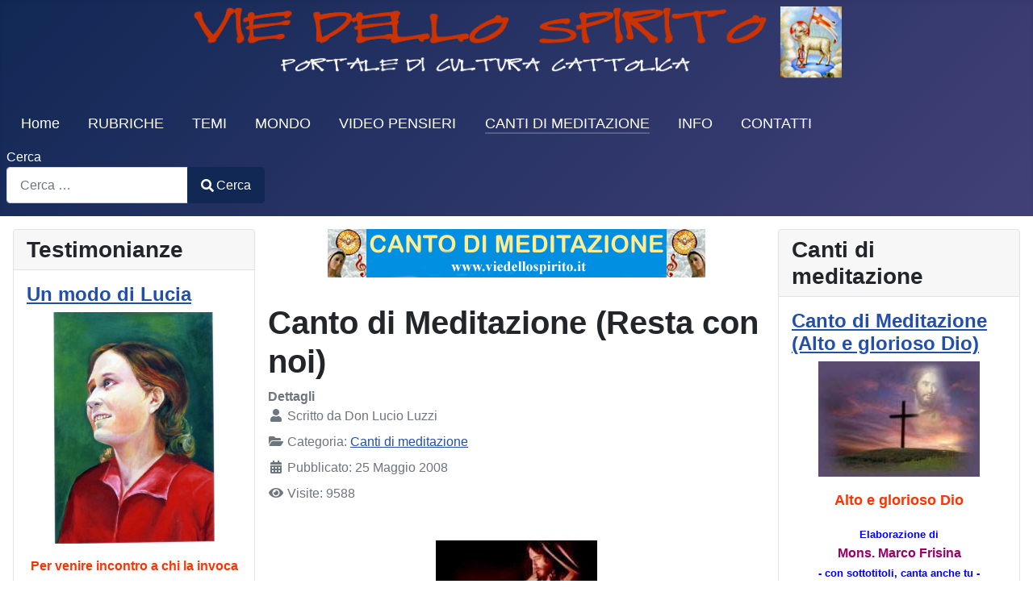

--- FILE ---
content_type: text/html; charset=utf-8
request_url: https://viedellospirito.it/index.php/canti-di-meditazione/574-canto-di-meditazione-resta-con-noi
body_size: 15133
content:
<!DOCTYPE html>
<html lang="it-it" dir="ltr">
<head>
    <meta charset="utf-8">
	<meta name="rights" content="cristo, gesù, cristianesimo, trinità, cultura cattolica, teologia, eucarestia, maria madre di dio, dottrina sociale, natale, pasqua di resurrezione, vite dei santi, papa di roma">
	<meta property="og:type" content="article">
	<meta property="og:title" content="LA FORZA DELLA PREGHIERA">
	<meta property="og:description" content="   LA FORZA DELLA PREGHIERA     La prima cosa che dobbiamo osservare quando preghiamo é conoscere la sua forza, la sua efficacia e abbandonarci interamente nelle mani del Padre. É avere la">
	<meta property="og:url" content="https://viedellospirito.it/index.php/rubriche/preghiere/2252-la-forza-della-preghiera">
	<meta name="author" content="Don Lucio Luzzi">
	<meta name="viewport" content="width=device-width, initial-scale=1">
	<meta name="description" content="Vie dello Spirito sito internet di cultura cristiana cattolica fondato nel 2006 da Don Lucio Luzzi">
	<meta name="generator" content="Joomla! - Open Source Content Management">
	<title>Canto di Meditazione (Resta con noi)</title>
	<link href="/media/system/images/joomla-favicon.svg" rel="icon" type="image/svg+xml">
	<link href="/media/system/images/favicon.ico" rel="alternate icon" type="image/vnd.microsoft.icon">
	<link href="/media/system/images/joomla-favicon-pinned.svg" rel="mask-icon" color="#000">
	<link href="https://viedellospirito.it/index.php/component/finder/search?format=opensearch&amp;Itemid=101" rel="search" title="OpenSearch Vie dello Spirito" type="application/opensearchdescription+xml">

    <link href="/media/system/css/joomla-fontawesome.min.css?92947aec303c99c0f50a877105219051" rel="lazy-stylesheet" /><noscript><link href="/media/system/css/joomla-fontawesome.min.css?92947aec303c99c0f50a877105219051" rel="stylesheet" /></noscript>
	<link href="/media/templates/site/cassiopeia/css/global/colors_standard.min.css?92947aec303c99c0f50a877105219051" rel="stylesheet" />
	<link href="/media/templates/site/cassiopeia/css/template.min.css?92947aec303c99c0f50a877105219051" rel="stylesheet" />
	<link href="/media/vendor/awesomplete/css/awesomplete.css?1.1.5" rel="stylesheet" />
	<link href="/media/templates/site/cassiopeia/css/vendor/joomla-custom-elements/joomla-alert.min.css?0.2.0" rel="stylesheet" />
	<link href="/plugins/content/jllike/js/buttons.min.css?92947aec303c99c0f50a877105219051" rel="stylesheet" />
	<style>:root {
		--hue: 214;
		--template-bg-light: #f0f4fb;
		--template-text-dark: #495057;
		--template-text-light: #ffffff;
		--template-link-color: #2a69b8;
		--template-special-color: #001B4C;
		
	}</style>
	<style>
            .jllikeproSharesContayner a {border-radius: 15px; margin-left: 6px;}
            .jllikeproSharesContayner i {width: 30px;height: 30px;}
            .jllikeproSharesContayner span {height: 30px;line-height: 30px;font-size: 1rem;}
        </style>
	<style>
            @media screen and (max-width:800px) {
                .jllikeproSharesContayner {position: fixed;right: 0;bottom: 0; z-index: 999999; background-color: #fff!important;width: 100%;}
                .jllikeproSharesContayner .event-container > div {border-radius: 0; padding: 0; display: block;}
                .like .l-count {display:none}
                .jllikeproSharesContayner a {border-radius: 0!important;margin: 0!important;}
                .l-all-count {margin-left: 10px; margin-right: 10px;}
                .jllikeproSharesContayner i {width: 44px!important; border-radius: 0!important;}
                .l-ico {background-position: 50%!important}
                .likes-block_left {text-align:left;}
                .likes-block_right {text-align:right;}
                .likes-block_center {text-align:center;}
                .button_text {display: none;}
            }
            </style>

    <script src="/media/vendor/metismenujs/js/metismenujs.min.js?1.4.0" defer></script>
	<script src="/media/vendor/jquery/js/jquery.min.js?3.6.3"></script>
	<script src="/media/legacy/js/jquery-noconflict.min.js?04499b98c0305b16b373dff09fe79d1290976288"></script>
	<script src="/media/templates/site/cassiopeia/js/mod_menu/menu-metismenu.min.js?92947aec303c99c0f50a877105219051" defer></script>
	<script type="application/json" class="joomla-script-options new">{"joomla.jtext":{"MOD_FINDER_SEARCH_VALUE":"Cerca &hellip;","JLIB_JS_AJAX_ERROR_OTHER":"Si \u00e8 verificato un errore durante il recupero dei dati JSON: codice di stato HTTP %s.","JLIB_JS_AJAX_ERROR_PARSE":"Si \u00e8 verificato un errore di analisi durante l'elaborazione deiseguenti dati JSON:<br\/><code style=\"color:inherit;white-space:pre-wrap;padding:0;margin:0;border:0;background:inherit;\">%s<\/code>","ERROR":"Errore","MESSAGE":"Messaggio","NOTICE":"Avviso","WARNING":"Attenzione","JCLOSE":"Chiudi","JOK":"OK","JOPEN":"Apri"},"finder-search":{"url":"\/index.php\/component\/finder\/?task=suggestions.suggest&format=json&tmpl=component&Itemid=101"},"system.paths":{"root":"","rootFull":"https:\/\/viedellospirito.it\/","base":"","baseFull":"https:\/\/viedellospirito.it\/"},"csrf.token":"5e5e2b8884cbf609d38f35da37e6ba14"}</script>
	<script src="/media/system/js/core.min.js?576eb51da909dcf692c98643faa6fc89629ead18"></script>
	<script src="/media/templates/site/cassiopeia/js/template.min.js?92947aec303c99c0f50a877105219051" defer></script>
	<script src="/media/vendor/webcomponentsjs/js/webcomponents-bundle.min.js?2.7.0" nomodule defer></script>
	<script src="/media/com_finder/js/finder-es5.min.js?14e4c7fdce4ca11c6d12b74bad128529a294b183" nomodule defer></script>
	<script src="/media/system/js/messages-es5.min.js?44e3f60beada646706be6569e75b36f7cf293bf9" nomodule defer></script>
	<script src="/media/system/js/joomla-hidden-mail-es5.min.js?86544755a5c7287d31511970d36b3906e8e22dba" nomodule defer></script>
	<script src="/media/system/js/joomla-hidden-mail.min.js?6829a5ca62409c5d92c27b7c42bad9e81b3a480a" type="module"></script>
	<script src="/media/vendor/awesomplete/js/awesomplete.min.js?1.1.5" defer></script>
	<script src="/media/com_finder/js/finder.min.js?c8b55661ed62db937b8d6856090adf9258c4a0fc" type="module"></script>
	<script src="/media/system/js/messages.min.js?7425e8d1cb9e4f061d5e30271d6d99b085344117" type="module"></script>
	<script src="/plugins/content/jllike/js/buttons.min.js?92947aec303c99c0f50a877105219051"></script>
	<script>            var jllickeproSettings = {
                url : "https://viedellospirito.it",
                typeGet : "0",
                enableCounters : 1,
                disableMoreLikes : 0,
                isCategory : 0,
                buttonsContayner : "",
                parentContayner : "div.jllikeproSharesContayner",
            };</script>

</head>

<body class="site com_content wrapper-static view-article layout-blog no-task itemid-142 has-sidebar-left has-sidebar-right">
    <header class="header container-header full-width">

                    <div class="container-topbar">
            
<div id="mod-custom106" class="mod-custom custom">
    <p><img style="display: block; margin-left: auto; margin-right: auto;" src="/images/stories/Logo/logo_13.png" width="806" height="120" loading="lazy" data-path="local-images:/stories/Logo/logo_13.png" /></p></div>

            </div>
        
        
        
                    <div class="grid-child container-nav">
                                    <ul class="mod-menu mod-menu_dropdown-metismenu metismenu mod-list ">
<li class="metismenu-item item-101 level-1 default"><a href="/index.php" >Home</a></li><li class="metismenu-item item-112 level-1"><a href="/index.php/rubriche" >RUBRICHE</a></li><li class="metismenu-item item-113 level-1"><a href="/index.php/temi" >TEMI</a></li><li class="metismenu-item item-163 level-1"><a href="/index.php/mondo" >MONDO</a></li><li class="metismenu-item item-141 level-1"><a href="/index.php/video-pensiero" >VIDEO PENSIERI</a></li><li class="metismenu-item item-142 level-1 current active"><a href="/index.php/canti-di-meditazione" aria-current="location">CANTI DI MEDITAZIONE</a></li><li class="metismenu-item item-165 level-1"><a href="/index.php/info" >INFO</a></li><li class="metismenu-item item-164 level-1"><a href="/index.php/contattaci" >CONTATTI</a></li></ul>

                                                    <div class="container-search">
                        
<form class="mod-finder js-finder-searchform form-search" action="/index.php/component/finder/search?Itemid=101" method="get" role="search">
    <label for="mod-finder-searchword134" class="finder">Cerca</label><div class="mod-finder__search input-group"><input type="text" name="q" id="mod-finder-searchword134" class="js-finder-search-query form-control" value="" placeholder="Cerca &hellip;"><button class="btn btn-primary" type="submit"><span class="icon-search icon-white" aria-hidden="true"></span> Cerca</button></div>
            <input type="hidden" name="Itemid" value="101"></form>

                    </div>
                            </div>
            </header>

    <div class="site-grid">
        
        
        
                <div class="grid-child container-sidebar-left">
            <div class="sidebar-left card ">
            <h3 class="card-header ">Testimonianze</h3>        <div class="card-body">
                <div class="mod-articlesnews newsflash">
            <div class="mod-articlesnews__item" itemscope itemtype="https://schema.org/Article">
                    <h4 class="newsflash-title">
            <a href="/index.php/rubriche/testimonianze/154-un-modo-di-lucia">
            Un modo di Lucia        </a>
        </h4>


    

    
<p align="center">
<img src="/images/stories/Rubriche/lucia.jpg" width="200" height="287" hspace="6" alt="Image" title="Image" border="0" /> 
</p>
<p align="center">
<font size="3" color="#ff3300"><strong>Per venire incontro a chi la invoca</strong></font> 
</p>
<p align="justify">
<font color="#006633"><strong><font size="2">Sulla mia salute e quanto mi è accaduto, posso attestarle quanto segue:<br />
Il 12 agosto 1998 ho subito il primo intervento per un cistoma ovario, e tutto si è rimesso a posto.</font> </strong></font>
</p>
<!-- Inizio Codice Shinystat -->
<script src="http://codicepro.shinystat.com/cgi-bin/getcod.cgi?USER=viespirito&P=1" type="text/javascript" language="JavaScript">&amp;nbsp;</script><a target="_new" href="http://s4.shinystat.com/cgi-bin/shinystatv.cgi?USER=viespirito&NH=1"><img border="0" src="http://s4.shinystat.com/cgi-bin/shinystat.cgi?USER=viespirito&REFER=http%3A%2F%2Fwww.viedellospirito.it%2Fweb%2Fadministrator%2Findex2.php%3Foption%3Dcom_content%26sectionid%3D0%26mosmsg%3DSuccessfully%2BSaved%2BItem%253A%2BInnamorato%2Bdi%2BLucia%2BBurlini&FHR=&COLOR=24&SIZE=1024&RES=1024X768&CK=Y&HR=http%3A%2F%2Fwww.viedellospirito.it%2Fweb%2Fadministrator%2Findex2.php%3Foption%3Dcom_content%26sectionid%3D0%26task%3Dedit%26hidemainmenu%3D1%26id%3D154&JV=Y&VUT=3053&SSID=1357711822551&TUP=23&PTUP=http%3A%2F%2Fwww.viedellospirito.it%2Fweb%2Fadministrator%2Findex2.php%3Foption%3Dcom_content%26sectionid%3D0%26mosmsg%3DSuccessfully%2BSaved%2BItem%253A%2BInnamorato%2Bdi%2BLucia%2BBurlini&FV=53&UV=0&US=0&DUP=1434702641&PCNL=&JS=Y&VJS=4025" /></a><a href="http://s4.shinystat.com/cgi-bin/shinystatv.cgi?USER=viespirito&NH=1" target="_new"><img border="0" src="http://s4.shinystat.com/cgi-bin/shinystat.cgi?USER=viespirito&REFER=http%3A%2F%2Fwww.viedellospirito.it%2Fweb%2Fadministrator%2Findex2.php%3Foption%3Dcom_content%26sectionid%3D0%26mosmsg%3DSuccessfully%2BSaved%2BItem%253A%2BLa%2Bsperanza%2Bdi%2BLucia%2BBurlini&FHR=&COLOR=24&SIZE=1024&RES=1024X768&CK=Y&HR=http%3A%2F%2Fwww.viedellospirito.it%2Fweb%2Fadministrator%2Findex2.php%3Foption%3Dcom_content%26sectionid%3D0%26task%3Dedit%26hidemainmenu%3D1%26id%3D154&JV=Y&VUT=3231&SSID=786539628505&TUP=8&PTUP=http%3A%2F%2Fwww.viedellospirito.it%2Fweb%2Fadministrator%2Findex2.php%3Foption%3Dcom_content%26sectionid%3D0%26mosmsg%3DSuccessfully%2BSaved%2BItem%253A%2BLa%2Bsperanza%2Bdi%2BLucia%2BBurlini&FV=315&UV=0&US=0&DUP=1417254492&PCNL=&JS=Y&VJS=4025" /></a><!-- Fine Codice Shinystat -->





        </div>
            <div class="mod-articlesnews__item" itemscope itemtype="https://schema.org/Article">
                    <h4 class="newsflash-title">
            <a href="/index.php/rubriche/testimonianze/2277-santa-rosa-di-viterbo-qvivere-il-quotidianoq">
            SANTA ROSA DI VITERBO    "Vivere il quotidiano"        </a>
        </h4>


    

    
<div align="center"><img src="/images/stories/Caminos2/santa rosa.gif" width="284" height="400" hspace="6" alt="Image" title="Image" border="0" /><br /><br /><font size="3" color="#FF0000"><b>SANTA ROSA DI VITERBO<br />&nbsp;&nbsp; &quot;Vivere il quotidiano&quot;</b></font><br /><br /><div align="justify"><font size="2" color="#0000FF"><b>Anche se con poca età è stata strumento dello Spirito Santo profetizzando la vita e la libertà del suo popolo.</b><br /><b>La santità é una grazia che lo Spirito Santo vuole dare a tutti, frattanto é Lui che cammina nel tempo manifestando al mondo questo dono dato a chi lotta giorno per giorno.&nbsp; Santa Rosa di Viterbo ancora giovanissima di età&nbsp; cominciò a esternare attitudini carismatiche di straordinario&nbsp; coraggio e amore al Signore.&nbsp; Venne al mondo in Viterbo nell'anno 1233 da una povera e umile famiglia veramente cristiana : quando aveva appena tre anni di età&nbsp; la sua storia ci racconta che per la sua preghiera Gesú ebbe una &quot;zia&quot;. </b><br /></font></div><br /></div>




























        </div>
            <div class="mod-articlesnews__item" itemscope itemtype="https://schema.org/Article">
                    <h4 class="newsflash-title">
            <a href="/index.php/rubriche/testimonianze/250-in-viaggio-con-don-gigi">
            In viaggio con Don Gigi...        </a>
        </h4>


    

    <p align="center">
<img src="/images/stories/Rubriche/in_viaggio.jpg" width="200" height="150" hspace="6" alt="Image" title="Image" border="0" /> 
</p>
<p align="center">
<font color="#ff3300" size="3"><strong>... attraverso il suo diario brasiliano</strong></font> 
</p>
<p align="justify">
<font size="2"><strong><font color="#006600">Mi sono lasciato prendere totalmente dalle persone, dai fatti e dai movimenti e stavo per tralasciare di comunicare con voi lontani, ma sempre vicini.E cose ed eventi da scrivere ne ho una montagna!<br />
Oltre le novità nel Centro Giovanile ne ho anche trovate rilevanti nel bairo (quartiere) Vila Piloto. I problemi, la miseria, le malattie sono sempre tantissimi, ma trovo qualche abitazione piú decente, un pó di ordine in piú e una certa vita di quartiere. La presenza del Centro e della Scuola hanno contribuito moltissimo ai cambiamenti.</font><br />
</strong></font>
</p>



        </div>
    </div>
    </div>
</div>
<div class="sidebar-left card ">
            <h3 class="card-header ">Pensiero della domenica</h3>        <div class="card-body">
                <div class="mod-articlesnews newsflash">
            <div class="mod-articlesnews__item" itemscope itemtype="https://schema.org/Article">
                    <h4 class="newsflash-title">
            <a href="/index.php/temi/pensiero-della-domenica/414-oggi-la-salvezza-ntrata-in-questa-casa-">
            Oggi la salvezza è entrata in questa casa         </a>
        </h4>


    

    <p align="center">
<img src="/images/stories/Temi/pensiero041107_5.jpg" width="220" height="174" hspace="6" alt="Image" title="Image" border="0" /> 
</p>
<p align="center">
<strong><font size="3" color="#ff3300">Oggi la salvezza è entrata in questa casa</font></strong> 
</p>
<p align="justify">
<font color="#3300cc"><strong><font size="2">Quanto salutare la&nbsp; Parola di Dio, per eliminare dal nostro animo la tiepidezza della nostra flebile fede.<br />
Potersi alimentare tramite quello che la Liturgia domenicale ci propone, è di enorme vantaggio per il nostro spirito.</font></strong></font>
</p>
<p align="justify">
<strong><font size="2"><br />
<font color="#006600">Già nella prima lettura vi viene proposta una stupenda pagina del libro della Sapienza; scritto in greco da un autore sconosciuto, ma assai esperto della lingua.<br />
Come è consolante questo Dio che tutti accoglie, abbraccia, e perdona e quanto è attuale per me sua creatura!</font></font></strong>
</p>
<p align="justify">
<strong><font size="2"><br />
Ed ecco il salmo responsoriale, la preghiera salmodiata che nellantichità esprimeva i sentimenti di gratitudine a quel Dio che ha cura e premura per le sue creature: <font color="#ff3300">...Buono è il Signore verso tutti, la sua tenerezza si espande su tutte le creature.</font></font></strong><br />
</p>
<!-- Inizio Codice Shinystat -->
<script language="JavaScript" type="text/javascript" src="http://codicepro.shinystat.com/cgi-bin/getcod.cgi?USER=viespirito&P=1">&nbsp;</script><!-- Fine Codice Shinystat -->



        </div>
    </div>
    </div>
</div>
<div class="sidebar-left card ">
            <h3 class="card-header ">A colloquio con Dio</h3>        <div class="card-body">
                <div class="mod-articlesnews newsflash">
            <div class="mod-articlesnews__item" itemscope itemtype="https://schema.org/Article">
                    <h4 class="newsflash-title">
            <a href="/index.php/rubriche/testimonianze/680-problemi-in-famiglia">
            Problemi in famiglia        </a>
        </h4>


    

    <p align="center">
<img src="/images/stories/Rubriche/problemi_famiglia.jpg" width="200" height="144" hspace="6" alt="Image" title="Image" border="0" /> 
</p>
<p align="center">
<strong><font color="#ff3300" size="3">Problemi in famiglia</font></strong> 
</p>
<p align="justify">
<strong><font color="#ff3300" size="3"><font color="#000000" size="2"><font color="#000000">Caro Don Lucio,<br />
<font color="#ff0066">&quot;Basta. Mollo tutto. Non ne posso proprio più. Non ce la faccio ad andare avanti in questa maniera!&quot;.</font> Sa quante volte questi pensieri mi sono venuti alla mente! Ma per fortuna interveniva sempre qualcosa, un gesto, una parola, uno sguardo affettuoso della sposa, e subito tornava il sole a risplendere anche in una giornata di pioggia. Il pessimismo svaniva.</font> </font></font></strong>
</p>







        </div>
            <div class="mod-articlesnews__item" itemscope itemtype="https://schema.org/Article">
                    <h4 class="newsflash-title">
            <a href="/index.php/rubriche/testimonianze/1693-curriculum-vitae-viedellospirito">
            curriculum vitae viedellospirito        </a>
        </h4>


    

    
<div align="center"><img src="/images/stories/Temi/curriculum.jpg" width="120" height="79" hspace="6" alt="Image" title="Image" border="0" /><br /><br /><font size="3" color="#FF0000"><b>CURRICULUM VITAE<br />VIE DELLO SPIRITO</b></font><br /><br /><font size="2" color="#3300FF"><b>DATA DI CREAZIONE 20-11-2007<br /><br />&nbsp;&nbsp;&nbsp;&nbsp;&nbsp;&nbsp;&nbsp;&nbsp;&nbsp;&nbsp;&nbsp;&nbsp;&nbsp; TOTALE PAGINE VISTE 3.770.615&nbsp; VISITE TOTALI 605.672&nbsp;&nbsp;&nbsp; <br />SHINYSTAT RANK 16,50<br />VIEDEDELLOSPIRITO<br />SU<br />YOUTUBE<br />CON 180 VIEDEOPENSIERO-CANTI DI MEDITAZIONE<br />VISUALIZZAZIONI 6.190.555- ISCRITTI 2349<br />VIDEO PIU VISTO: TI SEGUIRO= 527.576 VISUALIZZAZIONI</b></font><br /><br /><br /></div><!---



















</body-->






        </div>
            <div class="mod-articlesnews__item" itemscope itemtype="https://schema.org/Article">
                    <h4 class="newsflash-title">
            <a href="/index.php/rubriche/testimonianze/405-la-speranza-di-lucia-burlini">
            La speranza di Lucia Burlini        </a>
        </h4>


    

    <p align="center">
<img src="/images/stories/Rubriche/lucia.jpg" width="200" height="287" hspace="6" alt="Image" title="Image" border="0" /> 
</p>
<p align="center">
<strong><font color="#ff3300" size="3">... la esercitò anche nella sua vita terrena</font></strong> 
</p>
<p align="justify">
<font color="#006600" size="2"><strong>E difficile parlare della speranza come virtù teologale di un'anima che vive di una profonda unione con Dio, come si osserva in Lucia. Lucia si rimise ai saggi consigli del Santo suo direttore spirituale che le raccomandava di non perdere mai la fiducia nella misericordia divina anche nei momenti di prove interiori terribili&quot; di &quot;battaglie&nbsp; orribilissime (Positio,111,90).</strong></font> 
</p>


        </div>
    </div>
    </div>
</div>

        </div>
        
        <div class="grid-child container-component">
            
<div id="mod-custom127" class="mod-custom custom">
    <p style="text-align: center;"><img src="/images/stories/Banner/cantomeditazione.jpg" width="468" height="60" loading="lazy" data-path="local-images:/stories/Banner/cantomeditazione.jpg" /></p></div>

            
            <div id="system-message-container" aria-live="polite"></div>

            <main>
            <div class="com-content-article item-page" itemscope itemtype="https://schema.org/Article">
    <meta itemprop="inLanguage" content="it-IT">
    
    
        <div class="page-header">
        <h1 itemprop="headline">
            Canto di Meditazione (Resta con noi)        </h1>
                            </div>
        
        
            <dl class="article-info text-muted">

            <dt class="article-info-term">
                            Dettagli                    </dt>

                    <dd class="createdby" itemprop="author" itemscope itemtype="https://schema.org/Person">
    <span class="icon-user icon-fw" aria-hidden="true"></span>
                    Scritto da <span itemprop="name">Don Lucio Luzzi</span>    </dd>
        
        
                    <dd class="category-name">
    <span class="icon-folder-open icon-fw" aria-hidden="true"></span>                        Categoria: <a href="/index.php/canti-di-meditazione" itemprop="genre">Canti di meditazione</a>    </dd>
        
        
                    <dd class="published">
    <span class="icon-calendar icon-fw" aria-hidden="true"></span>
    <time datetime="2008-05-25T00:00:00+00:00" itemprop="datePublished">
        Pubblicato: 25 Maggio 2008    </time>
</dd>
        
    
            
        
                    <dd class="hits">
    <span class="icon-eye icon-fw" aria-hidden="true"></span>
    <meta itemprop="interactionCount" content="UserPageVisits:9588">
    Visite: 9588</dd>
            </dl>
    
    
        
                                                <div itemprop="articleBody" class="com-content-article__body">
        				<div class="jllikeproSharesContayner jllikepro_574">
				<input type="hidden" class="link-to-share" id="link-to-share-574" value="https://viedellospirito.it/index.php/canti-di-meditazione/574-canto-di-meditazione-resta-con-noi"/>
				<input type="hidden" class="share-title" id="share-title-574" value="Canto di Meditazione (Resta con noi)"/>
				<input type="hidden" class="share-image" id="share-image-574" value=""/>
				<input type="hidden" class="share-desc" id="share-desc-574" value="     RESTA CON NOI    Testo &amp; Musica di Mons. Marco Frisina  "/>
				<input type="hidden" class="share-id" value="574"/>
				<div class="event-container" >
				<div class="likes-block_left">					<a title="FaceBook" class="like l-fb" id="l-fb-574">
					<i class="l-ico"></i>
					<span class="l-count"></span>
					</a>					<a title="Twitter" class="like l-tw" id="l-tw-574">
					<i class="l-ico"></i>
					<span class="l-count"></span>
					</a>					<a title="LinkedIn" class="like l-ln" id="l-ln-574">
					<i class="l-ico"></i>
					<span class="l-count"></span>
					</a>					<a title="Pinterest" class="like l-pinteres" id="l-pinteres-574">
					<i class="l-ico"></i>
					<span class="l-count"></span>
					</a>					<a title="WhatsApp" class="like l-wa" id="l-wa-574">
					<i class="l-ico"></i>
					<span class="l-count"></span>
					</a>					</div>
				</div>
			</div><p align="center">
<img src="/images/stories/Videomeditazioni/resta_con_noi.jpg" width="200" height="153" hspace="6" alt="Image" title="Image" border="0" /> 
</p>
<p align="center">
<font color="#FF0000"><strong><font size="4">RESTA CON NOI</font></strong></font> 
</p>
<p align="center">
<strong><font size="3" color="#3300ff">Testo &amp; Musica di<br />
<font color="#9900cc">Mons. Marco Frisina</font></font></strong> 
</p>



 <p align="center">
<script src="http://codicefl.shinystat.com/cgi-bin/getserver.cgi?CODE=200&USER=viespirito"></script>
<script>var tag = document.createElement('script');tag.src = "http://www.youtube.com/player_api";var firstScriptTag = document.getElementsByTagName('script')[0];firstScriptTag.parentNode.insertBefore(tag, firstScriptTag);</script>
<iframe id="player_83229"  width="480" height="360"  src="https://www.youtube.com/embed/68kEn309A6g?enablejsapi=1"  frameborder="0" allowfullscreen></iframe>
<script src="http://codicefl.shinystat.com/cgi-bin/getserver.cgi?USER=viespirito&CODE=201&ID=68kEn309A6g&CAT=0&TIT=resta%20con%20noi&IDFRAME=player_83229"></script>    </div>

        
        
<nav class="pagenavigation">
    <span class="pagination ms-0">
                <a class="btn btn-sm btn-secondary previous" href="/index.php/canti-di-meditazione/586-canto-di-meditazione-unala-di-riserva" rel="prev">
            <span class="visually-hidden">
                Articolo precedente: Canto di Meditazione (Un&#039;ala di riserva)            </span>
            <span class="icon-chevron-left" aria-hidden="true"></span> <span aria-hidden="true">Indietro</span>            </a>
                    <a class="btn btn-sm btn-secondary next" href="/index.php/canti-di-meditazione/564-canto-di-meditazione-come-una-cerva-anela-salmo-41" rel="next">
            <span class="visually-hidden">
                Articolo successivo: Canto di Meditazione (Come una cerva anela - Salmo 41)            </span>
            <span aria-hidden="true">Avanti</span> <span class="icon-chevron-right" aria-hidden="true"></span>            </a>
        </span>
</nav>
                                        </div>

            </main>
            
        </div>

                <div class="grid-child container-sidebar-right">
            <div class="sidebar-right card ">
            <h3 class="card-header ">Canti di meditazione</h3>        <div class="card-body">
                <div class="mod-articlesnews newsflash">
            <div class="mod-articlesnews__item" itemscope itemtype="https://schema.org/Article">
                    <h4 class="newsflash-title">
            <a href="/index.php/canti-di-meditazione/827-canto-di-meditazione-alto-e-glorioso-dio">
            Canto di Meditazione (Alto e glorioso Dio)        </a>
        </h4>


    

    <p align="center">
<img src="/images/stories/Videomeditazioni/alto_e_glorioso_dio.jpg" width="200" height="143" hspace="6" alt="Image" title="Image" border="0" /> 
</p>
<p align="center">
<strong><font size="4" color="#ff3300">Alto e glorioso Dio</font></strong> 
</p>
<p align="center">
<strong><font size="2"><font color="#0000ff">Elaborazione di<br />
</font><font size="3" color="#990066">Mons. Marco Frisina<br />
</font><font color="#0000ff">- con sottotitoli, canta anche tu - </font></font></strong>
</p>
<p align="center">
<font size="3"><strong><font color="#006633">+ Videobenedizione di&nbsp;<br />
Padre Lino Pacchin</font></strong> </font>
</p>





        </div>
            <div class="mod-articlesnews__item" itemscope itemtype="https://schema.org/Article">
                    <h4 class="newsflash-title">
            <a href="/index.php/canti-di-meditazione/898-canto-di-meditazione-dio-di-tenerezza">
            Canto di Meditazione (Dio di tenerezza)        </a>
        </h4>


    

    
<div align="center">
<img src="/images/stories/Videomeditazioni/dio_di_tenerezza.jpg" width="200" height="144" hspace="6" alt="Image" title="Image" border="0" />
</div>
<div align="center">&nbsp;</div>
<div align="center">
<font size="4" color="#ff3300"><strong>Dio di tenerezza</strong></font>
</div>
<div align="center">
<font size="2"><strong>&nbsp;</strong></font>
</div>
<div align="center">
<font size="2" color="#990066"><strong>Elaborazione musicale di</strong></font>
</div>
<div align="center">
<font size="3" color="#003399"><strong>Don Giosy Cento</strong></font>
</div>
<div align="center">
<font size="2"><strong>&nbsp;</strong></font>
</div>
<div align="center">&nbsp;</div>




        </div>
            <div class="mod-articlesnews__item" itemscope itemtype="https://schema.org/Article">
                    <h4 class="newsflash-title">
            <a href="/index.php/canti-di-meditazione/845-canto-di-meditazione-ave-maria">
            Canto di Meditazione (Ave Maria)        </a>
        </h4>


    

    <br /><br /><br /><br /><br />
<p align="center">
<img src="/images/stories/Videomeditazioni/ave_maria.jpg" width="200" height="151" hspace="6" alt="Image" title="Image" border="0" /> 
</p>
<p align="center">
<font color="#FF0000"><strong><font size="4">Ave Maria</font></strong></font> 
</p>
<p align="center">
<strong><font size="2" color="#0000cc">+ Inno di lode a Maria<br />
<font size="3" color="#FF0000">&quot;Sotto il tuo manto&quot;</font></font></strong><font size="3" color="#FF0000">&nbsp;</font>
</p>
<p align="center">
<strong><font size="2" color="#990066">Elaborazione di<br />
<font size="3" color="#0033ff">Mons. Marco Frisina<br />
</font>- con sottotitoli, canta anche tu -</font></strong></p><p align="center"><strong><font size="2" color="#990066"><font size="2">Introduzione al canto<font size="2"><i>&nbsp;</i></font>a cura di<br />
<font size="3" color="#0033FF">Don Lucio Luzzi<br />
<font size="2" color="#000000"><i><joomla-hidden-mail  is-link="1" is-email="1" first="ZG9ubHVjaW9sdXp6aQ==" last="dmlyZ2lsaW8uaXQ=" text="ZG9ubHVjaW9sdXp6aUB2aXJnaWxpby5pdA==" base="" >Questo indirizzo email è protetto dagli spambots. È necessario abilitare JavaScript per vederlo.</joomla-hidden-mail></i></font><!-- Inizio </body>
</html>--></font></font></font></strong></p>



        </div>
    </div>
    </div>
</div>
<div class="sidebar-right card ">
            <h3 class="card-header ">Video pensieri</h3>        <div class="card-body">
                <div class="mod-articlesnews newsflash">
            <div class="mod-articlesnews__item" itemscope itemtype="https://schema.org/Article">
                    <h4 class="newsflash-title">
            <a href="/index.php/video-pensiero/249-videopensiero-cuore-di-mamma">
            Videopensiero - Cuore di Mamma        </a>
        </h4>


    

    <p align="center">
<img src="/images/stories/Videopensiero/cuore_di_mamma.jpg" width="200" height="155" hspace="6" alt="Image" title="Image" border="0" /> 
</p>
<p align="center">
<font size="3" color="#ff3300"><strong>CUORE DI MAMMA</strong></font> 
</p>





        </div>
            <div class="mod-articlesnews__item" itemscope itemtype="https://schema.org/Article">
                    <h4 class="newsflash-title">
            <a href="/index.php/video-pensiero/1138-videopensiero-signore-vorrei-parlare-con-te-mi-ascolti">
            Videopensiero - Signore, vorrei parlare con Te: mi ascolti?        </a>
        </h4>


    

    
<div align="center">
<img src="/images/stories/Videopensiero/signore_vorrei_parlarti.jpg" width="180" height="185" hspace="6" alt="Image" title="Image" border="0" /><br /><br /><b><font size="3" color="#FF0000">Signore, vorrei<br />parlare con Te:<br />mi ascolti?<br /></font></b><br /><font size="3"><font style="color: rgb(0, 51, 255);" size="2"><span style="font-weight: bold;">A cura di</span></font><br style="font-weight: bold;" /><span style="font-weight: bold; color: rgb(0, 0, 102);">Don Lucio Luzzi</span><br style="font-weight: bold;" /><font style="font-style: italic; color: rgb(102, 0, 51);" size="2"><span style="font-weight: bold;">
<joomla-hidden-mail  is-link="1" is-email="1" first="ZG9ubHVjaW9sdXp6aQ==" last="dmlyZ2lsaW8uaXQ=" text="ZG9ubHVjaW9sdXp6aUB2aXJnaWxpby5pdA==" base="" >Questo indirizzo email è protetto dagli spambots. È necessario abilitare JavaScript per vederlo.</joomla-hidden-mail> 
 
</span></font></font><br /><br /></div>

















































        </div>
            <div class="mod-articlesnews__item" itemscope itemtype="https://schema.org/Article">
                    <h4 class="newsflash-title">
            <a href="/index.php/video-pensiero/657-videopensiero-perchei-triste-anima-mia">
            Videopensiero - Perchè sei triste, anima mia?        </a>
        </h4>


    

    <p align="center">
<img src="/images/stories/Videopensiero/perche_sei_triste.jpg" width="200" height="150" hspace="6" alt="Image" title="Image" border="0" /> 
</p>
<p align="center">
<strong><font size="4" color="#ff3300">Perchè sei triste,<br />
anima mia?</font></strong> 
</p>








        </div>
    </div>
    </div>
</div>
<div class="sidebar-right card ">
            <h3 class="card-header ">Riflessioni</h3>        <div class="card-body">
                <div class="mod-articlesnews newsflash">
            <div class="mod-articlesnews__item" itemscope itemtype="https://schema.org/Article">
                    <h4 class="newsflash-title">
            <a href="/index.php/temi/riflessioni-a-cura-del-dott-alberto-rossini/3023-q-il-signore-icino-lui-iui--q">
            "  Il Signore é vicino: Lui é giá qui..... ! "        </a>
        </h4>


    

    
<div align="center"><font size="4" color="#660000"><b>Vangelo ( Luca 1- 67.79 )</b><br /><br /><b>Una riflessione </b><br /><br /><b><img src="/images/stories/Temi06/1 arriva natale.jpg" width="274" height="425" hspace="6" alt="Image" title="Image" border="0" /><br />&quot;&nbsp; Il Signore é vicino: Lui é giá qui..... ! &quot;</b></font><br /></div><br /><br /><font size="3" color="#0000FF"><b><br />In questo frammento del Vangelo di Luca notiamo il canto di lode di Zaccaria, dopo la nascita di suo figlio. Nella prima parte il padre di Giovanni Battista ringrazia Dio, nella seconda parte i suoi occhi guardano verso il futuro. Tutto in lui traspira allegria e speranza al riconoscere l'azione salvatrice di Dio in Israele che finisce con la venuta dello stesso Dio incarnato, preparata dal figlio di Zaccaria. Giá sappiamo che Zaccaria era stato castigato da Dio a causa della sua incredulitá, peró, adesso, quando l'azione divina é stata completamente manifestata nella sua carne, al ricuperare la voce, esclama quello che fino allora non si poteva dire se non con il cuore ed é vero quel che diceva:&quot;&nbsp; Benedetto, Signore, Dio di Israele .....&quot; (Luca 1.68)</b></font><br />




        </div>
            <div class="mod-articlesnews__item" itemscope itemtype="https://schema.org/Article">
                    <h4 class="newsflash-title">
            <a href="/index.php/temi/riflessioni-a-cura-del-dott-alberto-rossini/114-un-pensiero-per-te">
            UN PENSIERO PER TE        </a>
        </h4>


    

    
<p align="center">
<img src="/images/stories/pensiero.jpg" width="220" height="165" hspace="6" alt="Image" title="Image" border="0" /> 
</p>
<p style="color: rgb(255, 0, 0);" align="center">
<font size="3"><strong>Sempre con<br />
fraterna amicizia ...&nbsp;</strong> </font>
</p>
<p align="center">
<font size="3"></font>
</p>





        </div>
            <div class="mod-articlesnews__item" itemscope itemtype="https://schema.org/Article">
                    <h4 class="newsflash-title">
            <a href="/index.php/temi/riflessioni-a-cura-del-dott-alberto-rossini/2532-la-grande-promessa">
            LA GRANDE PROMESSA        </a>
        </h4>


    

    
<div align="center">(mosimage}<br /></div><div align="center"><br /><div align="justify"><div align="center"><font size="2" color="#0000FF"><b>LA GRANDE PROMESSA</b></font><br /></div><font size="2" color="#0000FF"><b>Ci sia lecito, raggiunta questa sponda, di ribadire ancora una volta quanto sia facile tradurre anche le iniziative più care alla pietà della nostra gente in termini di religiosità che lasciano perplesso anche l'osservatore più propenso ad una valutazione benevola.</b><br /><b>Chi è che non benedice il Signore, per aver ispirato ai promotori della devozione dei nove primi venerdì del mese</b><br /><b>di far rifiorire la vita eucaristica nelle nostre chiese, in grave decadenza, per tanti secoli? Chi non ricorda con nostalgia la fiumana di adulti e bambini, che si avvicinavano in quelle occasioni al banchetto eucaristico?</b><br /><b>Gli effetti consolanti erano troppo evidenti, fino a qualche decennio fa. Oggi questa pia devozione segna battute assai</b><br /><b>significative, anche se da qualche parte vi si insiste tuttora con buoni risultati.</b></font><br /></div><br /></div>



















        </div>
    </div>
    </div>
</div>
<div class="sidebar-right card ">
            <h3 class="card-header ">Mariologia</h3>        <div class="card-body">
                <div class="mod-articlesnews newsflash">
            <div class="mod-articlesnews__item" itemscope itemtype="https://schema.org/Article">
                    <h4 class="newsflash-title">
            <a href="/index.php/temi/conosciamo-la-vergine-maria/1392-donna-della-speranza">
            Donna della speranza        </a>
        </h4>


    

    
<div align="center"><img src="/images/stories/Mariologia/maria_volto.jpg" width="200" height="200" hspace="6" alt="Image" title="Image" border="0" /><br /><br /><font size="3" color="#FF0000"><b>Donna della speranza</b></font><br /><br /><div align="justify"><font size="2" color="#0000CC"><b>Anche nel suo caso, la vita di fede rifluiva spontaneamente nella speranza, sullorizzonte dellesperienza personale.</b></font><font color="#3300FF"><font color="#0000CC"> <font size="2"><b>La chiesa insegna che anche questa virtù, infusa in noi nel battesimo, lo era in lei fin dagli inizi della sua vita, in una misura che richiamava sempre, e da vicino, lalto compito al quale era stata preordianta ab aeterno. </b></font><font size="2"><b>L'azione dello Spirito Santo ne avrebbe favorito in modo altrettanto singolare lo sviluppo; ma anche il suo impegno personale vi avrebbe svolto un ruolo importante.<font size="2">&nbsp;</font></b></font><font size="2"><b>Maria, già in apertura di Vangelo, mostra tutti i segni dell' anima dotata di una fiducia in Dio, che può, in certi momenti, chiedere lumi sufficienti a rendersi sempre più consapevole di quanto le si domanda; poi, però, si accontenta di quel che ha potuto ottenerne e per il resto lo rimette con esemplare abbandono a lui. </b></font><font size="2"><b>&nbsp;</b></font></font><br /></font></div><br /><div align="justify"><br /></div><br /></div>









        </div>
            <div class="mod-articlesnews__item" itemscope itemtype="https://schema.org/Article">
                    <h4 class="newsflash-title">
            <a href="/index.php/temi/conosciamo-la-vergine-maria/2527-un-mistero-che-ci-coinvolge">
            UN MISTERO CHE CI COINVOLGE        </a>
        </h4>


    

    <div align="center"><img src="/images/stories/Mariologia/2 risorgeremo.jpg" width="250" height="333" hspace="6" alt="Image" title="Image" border="0" /><br /><br /><!--[if gte mso 9]><xml>
 <w:WordDocument>
  <w:View>Normal</w:View>
  <w:Zoom>0</w:Zoom>
  <w:TrackMoves/>
  <w:TrackFormatting/>
  <w:HyphenationZone>14</w:HyphenationZone>
  <w:PunctuationKerning/>
  <w:ValidateAgainstSchemas/>
  <w:SaveIfXMLInvalid>false</w:SaveIfXMLInvalid>
  <w:IgnoreMixedContent>false</w:IgnoreMixedContent>
  <w:AlwaysShowPlaceholderText>false</w:AlwaysShowPlaceholderText>
  <w:DoNotPromoteQF/>
  <w:LidThemeOther>IT</w:LidThemeOther>
  <w:LidThemeAsian>X-NONE</w:LidThemeAsian>
  <w:LidThemeComplexScript>X-NONE</w:LidThemeComplexScript>
  <w:Compatibility>
   <w:BreakWrappedTables/>
   <w:SnapToGridInCell/>
   <w:WrapTextWithPunct/>
   <w:UseAsianBreakRules/>
   <w:DontGrowAutofit/>
   <w:SplitPgBreakAndParaMark/>
   <w:DontVertAlignCellWithSp/>
   <w:DontBreakConstrainedForcedTables/>
   <w:DontVertAlignInTxbx/>
   <w:Word11KerningPairs/>
   <w:CachedColBalance/>
   <w:UseFELayout/>
  </w:Compatibility>
  <w:BrowserLevel>MicrosoftInternetExplorer4</w:BrowserLevel>
  <m:mathPr>
   <m:mathFont m:val="Cambria Math"/>
   <m:brkBin m:val="before"/>
   <m:brkBinSub m:val="&#45;-"/>
   <m:smallFrac m:val="off"/>
   <m:dispDef/>
   <m:lMargin m:val="0"/>
   <m:rMargin m:val="0"/>
   <m:defJc m:val="centerGroup"/>
   <m:wrapIndent m:val="1440"/>
   <m:intLim m:val="subSup"/>
   <m:naryLim m:val="undOvr"/>
  </m:mathPr></w:WordDocument>
</xml><![endif]-->

<p style="margin-bottom: 0.0001pt; line-height: normal;" class="MsoNormal"><b><span style="font-size: 10.5pt;">UN MISTERO CHE
CI COINVOLGE</span></b></p>

<div align="justify"><font size="3" color="#0033FF"><b><span style="font-size: 10pt; line-height: 115%;">Risorgeremo,
pertanto, come Maria. Saremo assunti, come lei, in anima e corpo al cielo, con
un titolo assai simile al suo .La differenza che avvertiamo per prim</span></b><span style="font-size: 10pt; line-height: 115%;"><b><span style="font-size: 10pt; line-height: 115%;">Risorgeremo,
pertanto, come Maria. </span>a è quella
rappresentata dall elemento tempo: lei dopo la sua santa Risorgeremo,
pertanto, come Maria morte, noi nellultimo giorno.</b></span><br /><span style="font-size: 10pt; line-height: 115%;"><b>
Ma può ritenersi una differenza essenziale, questa, se il tempo, come insegnano
i ?loso?, non rientra nel costitutivo</b></span><br /><span style="font-size: 10pt; line-height: 115%;"><b>
speci?co delle <span>&nbsp;</span>cose? A rigore di
termini, risuscitare al primo istante dopo la morte, o dopo miliardi di
millenni e sostanzialmente identico, perché il tempo è solo misura del moto,
ideata dagli uomini, incapaci di pensare al di fuori delle categorie di spazio
e di tempo.</b></span></font><font size="3"><br /><span style="font-size: 10pt; line-height: 115%;"></span></font></div><font size="3"><span style="font-size: 10pt; line-height: 115%;">&nbsp;</span></font><!--[if gte mso 9]><xml>
 <w:LatentStyles DefLockedState="false" DefUnhideWhenUsed="true"
  DefSemiHidden="true" DefQFormat="false" DefPriority="99"
  LatentStyleCount="267">
  <w:LsdException Locked="false" Priority="0" SemiHidden="false"
   UnhideWhenUsed="false" QFormat="true" Name="Normal"/>
  <w:LsdException Locked="false" Priority="9" SemiHidden="false"
   UnhideWhenUsed="false" QFormat="true" Name="heading 1"/>
  <w:LsdException Locked="false" Priority="9" QFormat="true" Name="heading 2"/>
  <w:LsdException Locked="false" Priority="9" QFormat="true" Name="heading 3"/>
  <w:LsdException Locked="false" Priority="9" QFormat="true" Name="heading 4"/>
  <w:LsdException Locked="false" Priority="9" QFormat="true" Name="heading 5"/>
  <w:LsdException Locked="false" Priority="9" QFormat="true" Name="heading 6"/>
  <w:LsdException Locked="false" Priority="9" QFormat="true" Name="heading 7"/>
  <w:LsdException Locked="false" Priority="9" QFormat="true" Name="heading 8"/>
  <w:LsdException Locked="false" Priority="9" QFormat="true" Name="heading 9"/>
  <w:LsdException Locked="false" Priority="39" Name="toc 1"/>
  <w:LsdException Locked="false" Priority="39" Name="toc 2"/>
  <w:LsdException Locked="false" Priority="39" Name="toc 3"/>
  <w:LsdException Locked="false" Priority="39" Name="toc 4"/>
  <w:LsdException Locked="false" Priority="39" Name="toc 5"/>
  <w:LsdException Locked="false" Priority="39" Name="toc 6"/>
  <w:LsdException Locked="false" Priority="39" Name="toc 7"/>
  <w:LsdException Locked="false" Priority="39" Name="toc 8"/>
  <w:LsdException Locked="false" Priority="39" Name="toc 9"/>
  <w:LsdException Locked="false" Priority="35" QFormat="true" Name="caption"/>
  <w:LsdException Locked="false" Priority="10" SemiHidden="false"
   UnhideWhenUsed="false" QFormat="true" Name="Title"/>
  <w:LsdException Locked="false" Priority="1" Name="Default Paragraph Font"/>
  <w:LsdException Locked="false" Priority="11" SemiHidden="false"
   UnhideWhenUsed="false" QFormat="true" Name="Subtitle"/>
  <w:LsdException Locked="false" Priority="22" SemiHidden="false"
   UnhideWhenUsed="false" QFormat="true" Name="Strong"/>
  <w:LsdException Locked="false" Priority="20" SemiHidden="false"
   UnhideWhenUsed="false" QFormat="true" Name="Emphasis"/>
  <w:LsdException Locked="false" Priority="59" SemiHidden="false"
   UnhideWhenUsed="false" Name="Table Grid"/>
  <w:LsdException Locked="false" UnhideWhenUsed="false" Name="Placeholder Text"/>
  <w:LsdException Locked="false" Priority="1" SemiHidden="false"
   UnhideWhenUsed="false" QFormat="true" Name="No Spacing"/>
  <w:LsdException Locked="false" Priority="60" SemiHidden="false"
   UnhideWhenUsed="false" Name="Light Shading"/>
  <w:LsdException Locked="false" Priority="61" SemiHidden="false"
   UnhideWhenUsed="false" Name="Light List"/>
  <w:LsdException Locked="false" Priority="62" SemiHidden="false"
   UnhideWhenUsed="false" Name="Light Grid"/>
  <w:LsdException Locked="false" Priority="63" SemiHidden="false"
   UnhideWhenUsed="false" Name="Medium Shading 1"/>
  <w:LsdException Locked="false" Priority="64" SemiHidden="false"
   UnhideWhenUsed="false" Name="Medium Shading 2"/>
  <w:LsdException Locked="false" Priority="65" SemiHidden="false"
   UnhideWhenUsed="false" Name="Medium List 1"/>
  <w:LsdException Locked="false" Priority="66" SemiHidden="false"
   UnhideWhenUsed="false" Name="Medium List 2"/>
  <w:LsdException Locked="false" Priority="67" SemiHidden="false"
   UnhideWhenUsed="false" Name="Medium Grid 1"/>
  <w:LsdException Locked="false" Priority="68" SemiHidden="false"
   UnhideWhenUsed="false" Name="Medium Grid 2"/>
  <w:LsdException Locked="false" Priority="69" SemiHidden="false"
   UnhideWhenUsed="false" Name="Medium Grid 3"/>
  <w:LsdException Locked="false" Priority="70" SemiHidden="false"
   UnhideWhenUsed="false" Name="Dark List"/>
  <w:LsdException Locked="false" Priority="71" SemiHidden="false"
   UnhideWhenUsed="false" Name="Colorful Shading"/>
  <w:LsdException Locked="false" Priority="72" SemiHidden="false"
   UnhideWhenUsed="false" Name="Colorful List"/>
  <w:LsdException Locked="false" Priority="73" SemiHidden="false"
   UnhideWhenUsed="false" Name="Colorful Grid"/>
  <w:LsdException Locked="false" Priority="60" SemiHidden="false"
   UnhideWhenUsed="false" Name="Light Shading Accent 1"/>
  <w:LsdException Locked="false" Priority="61" SemiHidden="false"
   UnhideWhenUsed="false" Name="Light List Accent 1"/>
  <w:LsdException Locked="false" Priority="62" SemiHidden="false"
   UnhideWhenUsed="false" Name="Light Grid Accent 1"/>
  <w:LsdException Locked="false" Priority="63" SemiHidden="false"
   UnhideWhenUsed="false" Name="Medium Shading 1 Accent 1"/>
  <w:LsdException Locked="false" Priority="64" SemiHidden="false"
   UnhideWhenUsed="false" Name="Medium Shading 2 Accent 1"/>
  <w:LsdException Locked="false" Priority="65" SemiHidden="false"
   UnhideWhenUsed="false" Name="Medium List 1 Accent 1"/>
  <w:LsdException Locked="false" UnhideWhenUsed="false" Name="Revision"/>
  <w:LsdException Locked="false" Priority="34" SemiHidden="false"
   UnhideWhenUsed="false" QFormat="true" Name="List Paragraph"/>
  <w:LsdException Locked="false" Priority="29" SemiHidden="false"
   UnhideWhenUsed="false" QFormat="true" Name="Quote"/>
  <w:LsdException Locked="false" Priority="30" SemiHidden="false"
   UnhideWhenUsed="false" QFormat="true" Name="Intense Quote"/>
  <w:LsdException Locked="false" Priority="66" SemiHidden="false"
   UnhideWhenUsed="false" Name="Medium List 2 Accent 1"/>
  <w:LsdException Locked="false" Priority="67" SemiHidden="false"
   UnhideWhenUsed="false" Name="Medium Grid 1 Accent 1"/>
  <w:LsdException Locked="false" Priority="68" SemiHidden="false"
   UnhideWhenUsed="false" Name="Medium Grid 2 Accent 1"/>
  <w:LsdException Locked="false" Priority="69" SemiHidden="false"
   UnhideWhenUsed="false" Name="Medium Grid 3 Accent 1"/>
  <w:LsdException Locked="false" Priority="70" SemiHidden="false"
   UnhideWhenUsed="false" Name="Dark List Accent 1"/>
  <w:LsdException Locked="false" Priority="71" SemiHidden="false"
   UnhideWhenUsed="false" Name="Colorful Shading Accent 1"/>
  <w:LsdException Locked="false" Priority="72" SemiHidden="false"
   UnhideWhenUsed="false" Name="Colorful List Accent 1"/>
  <w:LsdException Locked="false" Priority="73" SemiHidden="false"
   UnhideWhenUsed="false" Name="Colorful Grid Accent 1"/>
  <w:LsdException Locked="false" Priority="60" SemiHidden="false"
   UnhideWhenUsed="false" Name="Light Shading Accent 2"/>
  <w:LsdException Locked="false" Priority="61" SemiHidden="false"
   UnhideWhenUsed="false" Name="Light List Accent 2"/>
  <w:LsdException Locked="false" Priority="62" SemiHidden="false"
   UnhideWhenUsed="false" Name="Light Grid Accent 2"/>
  <w:LsdException Locked="false" Priority="63" SemiHidden="false"
   UnhideWhenUsed="false" Name="Medium Shading 1 Accent 2"/>
  <w:LsdException Locked="false" Priority="64" SemiHidden="false"
   UnhideWhenUsed="false" Name="Medium Shading 2 Accent 2"/>
  <w:LsdException Locked="false" Priority="65" SemiHidden="false"
   UnhideWhenUsed="false" Name="Medium List 1 Accent 2"/>
  <w:LsdException Locked="false" Priority="66" SemiHidden="false"
   UnhideWhenUsed="false" Name="Medium List 2 Accent 2"/>
  <w:LsdException Locked="false" Priority="67" SemiHidden="false"
   UnhideWhenUsed="false" Name="Medium Grid 1 Accent 2"/>
  <w:LsdException Locked="false" Priority="68" SemiHidden="false"
   UnhideWhenUsed="false" Name="Medium Grid 2 Accent 2"/>
  <w:LsdException Locked="false" Priority="69" SemiHidden="false"
   UnhideWhenUsed="false" Name="Medium Grid 3 Accent 2"/>
  <w:LsdException Locked="false" Priority="70" SemiHidden="false"
   UnhideWhenUsed="false" Name="Dark List Accent 2"/>
  <w:LsdException Locked="false" Priority="71" SemiHidden="false"
   UnhideWhenUsed="false" Name="Colorful Shading Accent 2"/>
  <w:LsdException Locked="false" Priority="72" SemiHidden="false"
   UnhideWhenUsed="false" Name="Colorful List Accent 2"/>
  <w:LsdException Locked="false" Priority="73" SemiHidden="false"
   UnhideWhenUsed="false" Name="Colorful Grid Accent 2"/>
  <w:LsdException Locked="false" Priority="60" SemiHidden="false"
   UnhideWhenUsed="false" Name="Light Shading Accent 3"/>
  <w:LsdException Locked="false" Priority="61" SemiHidden="false"
   UnhideWhenUsed="false" Name="Light List Accent 3"/>
  <w:LsdException Locked="false" Priority="62" SemiHidden="false"
   UnhideWhenUsed="false" Name="Light Grid Accent 3"/>
  <w:LsdException Locked="false" Priority="63" SemiHidden="false"
   UnhideWhenUsed="false" Name="Medium Shading 1 Accent 3"/>
  <w:LsdException Locked="false" Priority="64" SemiHidden="false"
   UnhideWhenUsed="false" Name="Medium Shading 2 Accent 3"/>
  <w:LsdException Locked="false" Priority="65" SemiHidden="false"
   UnhideWhenUsed="false" Name="Medium List 1 Accent 3"/>
  <w:LsdException Locked="false" Priority="66" SemiHidden="false"
   UnhideWhenUsed="false" Name="Medium List 2 Accent 3"/>
  <w:LsdException Locked="false" Priority="67" SemiHidden="false"
   UnhideWhenUsed="false" Name="Medium Grid 1 Accent 3"/>
  <w:LsdException Locked="false" Priority="68" SemiHidden="false"
   UnhideWhenUsed="false" Name="Medium Grid 2 Accent 3"/>
  <w:LsdException Locked="false" Priority="69" SemiHidden="false"
   UnhideWhenUsed="false" Name="Medium Grid 3 Accent 3"/>
  <w:LsdException Locked="false" Priority="70" SemiHidden="false"
   UnhideWhenUsed="false" Name="Dark List Accent 3"/>
  <w:LsdException Locked="false" Priority="71" SemiHidden="false"
   UnhideWhenUsed="false" Name="Colorful Shading Accent 3"/>
  <w:LsdException Locked="false" Priority="72" SemiHidden="false"
   UnhideWhenUsed="false" Name="Colorful List Accent 3"/>
  <w:LsdException Locked="false" Priority="73" SemiHidden="false"
   UnhideWhenUsed="false" Name="Colorful Grid Accent 3"/>
  <w:LsdException Locked="false" Priority="60" SemiHidden="false"
   UnhideWhenUsed="false" Name="Light Shading Accent 4"/>
  <w:LsdException Locked="false" Priority="61" SemiHidden="false"
   UnhideWhenUsed="false" Name="Light List Accent 4"/>
  <w:LsdException Locked="false" Priority="62" SemiHidden="false"
   UnhideWhenUsed="false" Name="Light Grid Accent 4"/>
  <w:LsdException Locked="false" Priority="63" SemiHidden="false"
   UnhideWhenUsed="false" Name="Medium Shading 1 Accent 4"/>
  <w:LsdException Locked="false" Priority="64" SemiHidden="false"
   UnhideWhenUsed="false" Name="Medium Shading 2 Accent 4"/>
  <w:LsdException Locked="false" Priority="65" SemiHidden="false"
   UnhideWhenUsed="false" Name="Medium List 1 Accent 4"/>
  <w:LsdException Locked="false" Priority="66" SemiHidden="false"
   UnhideWhenUsed="false" Name="Medium List 2 Accent 4"/>
  <w:LsdException Locked="false" Priority="67" SemiHidden="false"
   UnhideWhenUsed="false" Name="Medium Grid 1 Accent 4"/>
  <w:LsdException Locked="false" Priority="68" SemiHidden="false"
   UnhideWhenUsed="false" Name="Medium Grid 2 Accent 4"/>
  <w:LsdException Locked="false" Priority="69" SemiHidden="false"
   UnhideWhenUsed="false" Name="Medium Grid 3 Accent 4"/>
  <w:LsdException Locked="false" Priority="70" SemiHidden="false"
   UnhideWhenUsed="false" Name="Dark List Accent 4"/>
  <w:LsdException Locked="false" Priority="71" SemiHidden="false"
   UnhideWhenUsed="false" Name="Colorful Shading Accent 4"/>
  <w:LsdException Locked="false" Priority="72" SemiHidden="false"
   UnhideWhenUsed="false" Name="Colorful List Accent 4"/>
  <w:LsdException Locked="false" Priority="73" SemiHidden="false"
   UnhideWhenUsed="false" Name="Colorful Grid Accent 4"/>
  <w:LsdException Locked="false" Priority="60" SemiHidden="false"
   UnhideWhenUsed="false" Name="Light Shading Accent 5"/>
  <w:LsdException Locked="false" Priority="61" SemiHidden="false"
   UnhideWhenUsed="false" Name="Light List Accent 5"/>
  <w:LsdException Locked="false" Priority="62" SemiHidden="false"
   UnhideWhenUsed="false" Name="Light Grid Accent 5"/>
  <w:LsdException Locked="false" Priority="63" SemiHidden="false"
   UnhideWhenUsed="false" Name="Medium Shading 1 Accent 5"/>
  <w:LsdException Locked="false" Priority="64" SemiHidden="false"
   UnhideWhenUsed="false" Name="Medium Shading 2 Accent 5"/>
  <w:LsdException Locked="false" Priority="65" SemiHidden="false"
   UnhideWhenUsed="false" Name="Medium List 1 Accent 5"/>
  <w:LsdException Locked="false" Priority="66" SemiHidden="false"
   UnhideWhenUsed="false" Name="Medium List 2 Accent 5"/>
  <w:LsdException Locked="false" Priority="67" SemiHidden="false"
   UnhideWhenUsed="false" Name="Medium Grid 1 Accent 5"/>
  <w:LsdException Locked="false" Priority="68" SemiHidden="false"
   UnhideWhenUsed="false" Name="Medium Grid 2 Accent 5"/>
  <w:LsdException Locked="false" Priority="69" SemiHidden="false"
   UnhideWhenUsed="false" Name="Medium Grid 3 Accent 5"/>
  <w:LsdException Locked="false" Priority="70" SemiHidden="false"
   UnhideWhenUsed="false" Name="Dark List Accent 5"/>
  <w:LsdException Locked="false" Priority="71" SemiHidden="false"
   UnhideWhenUsed="false" Name="Colorful Shading Accent 5"/>
  <w:LsdException Locked="false" Priority="72" SemiHidden="false"
   UnhideWhenUsed="false" Name="Colorful List Accent 5"/>
  <w:LsdException Locked="false" Priority="73" SemiHidden="false"
   UnhideWhenUsed="false" Name="Colorful Grid Accent 5"/>
  <w:LsdException Locked="false" Priority="60" SemiHidden="false"
   UnhideWhenUsed="false" Name="Light Shading Accent 6"/>
  <w:LsdException Locked="false" Priority="61" SemiHidden="false"
   UnhideWhenUsed="false" Name="Light List Accent 6"/>
  <w:LsdException Locked="false" Priority="62" SemiHidden="false"
   UnhideWhenUsed="false" Name="Light Grid Accent 6"/>
  <w:LsdException Locked="false" Priority="63" SemiHidden="false"
   UnhideWhenUsed="false" Name="Medium Shading 1 Accent 6"/>
  <w:LsdException Locked="false" Priority="64" SemiHidden="false"
   UnhideWhenUsed="false" Name="Medium Shading 2 Accent 6"/>
  <w:LsdException Locked="false" Priority="65" SemiHidden="false"
   UnhideWhenUsed="false" Name="Medium List 1 Accent 6"/>
  <w:LsdException Locked="false" Priority="66" SemiHidden="false"
   UnhideWhenUsed="false" Name="Medium List 2 Accent 6"/>
  <w:LsdException Locked="false" Priority="67" SemiHidden="false"
   UnhideWhenUsed="false" Name="Medium Grid 1 Accent 6"/>
  <w:LsdException Locked="false" Priority="68" SemiHidden="false"
   UnhideWhenUsed="false" Name="Medium Grid 2 Accent 6"/>
  <w:LsdException Locked="false" Priority="69" SemiHidden="false"
   UnhideWhenUsed="false" Name="Medium Grid 3 Accent 6"/>
  <w:LsdException Locked="false" Priority="70" SemiHidden="false"
   UnhideWhenUsed="false" Name="Dark List Accent 6"/>
  <w:LsdException Locked="false" Priority="71" SemiHidden="false"
   UnhideWhenUsed="false" Name="Colorful Shading Accent 6"/>
  <w:LsdException Locked="false" Priority="72" SemiHidden="false"
   UnhideWhenUsed="false" Name="Colorful List Accent 6"/>
  <w:LsdException Locked="false" Priority="73" SemiHidden="false"
   UnhideWhenUsed="false" Name="Colorful Grid Accent 6"/>
  <w:LsdException Locked="false" Priority="19" SemiHidden="false"
   UnhideWhenUsed="false" QFormat="true" Name="Subtle Emphasis"/>
  <w:LsdException Locked="false" Priority="21" SemiHidden="false"
   UnhideWhenUsed="false" QFormat="true" Name="Intense Emphasis"/>
  <w:LsdException Locked="false" Priority="31" SemiHidden="false"
   UnhideWhenUsed="false" QFormat="true" Name="Subtle Reference"/>
  <w:LsdException Locked="false" Priority="32" SemiHidden="false"
   UnhideWhenUsed="false" QFormat="true" Name="Intense Reference"/>
  <w:LsdException Locked="false" Priority="33" SemiHidden="false"
   UnhideWhenUsed="false" QFormat="true" Name="Book Title"/>
  <w:LsdException Locked="false" Priority="37" Name="Bibliography"/>
  <w:LsdException Locked="false" Priority="39" QFormat="true" Name="TOC Heading"/>
 </w:LatentStyles>
</xml><![endif]--><!--[if gte mso 10]>
<style>
 /* Style Definitions */
 table.MsoNormalTable
	{mso-style-name:"Tabella normale";
	mso-tstyle-rowband-size:0;
	mso-tstyle-colband-size:0;
	mso-style-noshow:yes;
	mso-style-priority:99;
	mso-style-qformat:yes;
	mso-style-parent:"";
	mso-padding-alt:0cm 5.4pt 0cm 5.4pt;
	mso-para-margin-top:0cm;
	mso-para-margin-right:0cm;
	mso-para-margin-bottom:10.0pt;
	mso-para-margin-left:0cm;
	line-height:115%;
	mso-pagination:widow-orphan;
	font-size:11.0pt;
	font-family:"Calibri","sans-serif";
	mso-ascii-font-family:Calibri;
	mso-ascii-theme-font:minor-latin;
	mso-hansi-font-family:Calibri;
	mso-hansi-theme-font:minor-latin;}
</style>
<![endif]--><!--[if gte mso 9]><xml>
 <o:shapedefaults v:ext="edit" spidmax="1026"/>
</xml><![endif]--><!--[if gte mso 9]><xml>
 <o:shapelayout v:ext="edit">
  <o:idmap v:ext="edit" data="1"/>
 </o:shapelayout></xml><![endif]--><br /></div>

















        </div>
            <div class="mod-articlesnews__item" itemscope itemtype="https://schema.org/Article">
                    <h4 class="newsflash-title">
            <a href="/index.php/temi/conosciamo-la-vergine-maria/2272-scheda-biografica-sulla-madonna">
            SCHEDA BIOGRAFICA SULLA MADONNA        </a>
        </h4>


    

    
<div align="center"><img src="/images/stories/Mariologia/biografia, madonna.jpg" width="205" height="310" hspace="6" alt="Image" title="Image" border="0" /><br /><br /><font size="3" color="#FF0000"><b>SCHEDA BIOGRAFICA SULLA MADONNA</b></font><br /><div align="justify"><font size="2" color="#0000FF"><b>Vorremmo poter dire che la Madonna è nata in quel dato giorno, in quellora precisa, in quel luogo della Palestina, magari dove la troviamo al momento dellannunzio angelico, per dare contorni seriamente riscontrabili alla sua esistenza storica. Invece dobbiamo accontentarci di congetture. </b><b>Del resto, con il Suo Figlio Gesù non siamo in condizioni analoghe? Gli esegeti, per fare un caso, sanno che la cronologia cristologica è quanto mai fluida. Così per ogni particolare della sua vita nella Palestina romana: disponiamo solo di una documentazione attendi¬bile: non ci è lecito di spingerci più in là.</b></font><br /></div><br /><br /><br /></div>
















        </div>
    </div>
    </div>
</div>

        </div>
        
                <div class="grid-child container-bottom-a">
            <div class="bottom-a card ">
            <h3 class="card-header ">AS VIAS DO ESPIRITO</h3>        <div class="card-body">
                <div class="mod-articlesnews newsflash">
            <div class="mod-articlesnews__item" itemscope itemtype="https://schema.org/Article">
                    <h4 class="newsflash-title">
            <a href="/index.php/mondo/as-vias-do-espirito-en-lingua-portuguesa/2074-27d-domingo-do-tempo-comum">
            27° Domingo do Tempo Comum        </a>
        </h4>


    

    
<div align="center"><img src="/images/stories/Temi9/27.a.jpg" width="200" height="475" hspace="6" alt="Image" title="Image" border="0" /><br /><br /><font color="#FF0000" size="3"><b>27° Domingo do Tempo Comum</b></font><br /><font color="#006600"><b>05 Outubro 2014<br />Uma reflexão</b></font><br /><br /><font color="#3333FF" size="2"><b>A liturgia desse domingo do tempo comum utiliza a imagem da &quot;vinha de Deus&quot; para falar desse povo que aceita o desafio do amor de Deus e que se coloca à serviço Dele.&nbsp; Desse povo Deus exige frutos de amor, de paz, justiça, bondade e misericordia.</b></font> <br /><br /></div>
<!-- Inizio Codice Shinystat -->
<script language="JavaScript" type="text/javascript" src="http://codicepro.shinystat.com/cgi-bin/getcod.cgi?USER=viespirito&P=1">&nbsp;</script><a target="_new" href="http://s4.shinystat.com/cgi-bin/shinystatv.cgi?USER=viespirito&NH=1"><img border="0" src="http://s4.shinystat.com/cgi-bin/shinystat.cgi?USER=viespirito&REFER=http%3A%2F%2Fwww.viedellospirito.it%2Fweb%2Fadministrator%2Findex2.php%3Foption%3Dcom_content%26sectionid%3D0%26mosmsg%3DSuccessfully%2BSaved%2BItem%253A%2B28%25C2%25B0%2BDomingo%2Bdo%2BTempo%2BComum&FHR=&COLOR=24&SIZE=1024&RES=1024X768&CK=Y&HR=http%3A%2F%2Fwww.viedellospirito.it%2Fweb%2Fadministrator%2Findex2.php%3Foption%3Dcom_content%26sectionid%3D0%26task%3Dedit%26hidemainmenu%3D1%26id%3D2074&JV=Y&VUT=2999&SSID=413430222618&TUP=4&PTUP=http%3A%2F%2Fwww.viedellospirito.it%2Fweb%2Fadministrator%2Findex2.php%3Foption%3Dcom_content%26sectionid%3D0%26mosmsg%3DSuccessfully%2BSaved%2BItem%253A%2B28%25C2%25B0%2BDomingo%2Bdo%2BTempo%2BComum&FV=185&UV=0&US=0&DUP=1416219631&PCNL=&JS=Y&VJS=4025" /></a><!-- Fine Codice Shinystat -->CODICE NUOVO VIDEO PER PAGINA

<!-- Inizio Codice Shinystat -->
<script>
var singleus="(viespirito)-ViewPro-errato-Cultura%20%26%20Societ%e0/Religione";
</script>
<script type="text/javascript" language="JavaScript" SRC="http://codicebusiness.shinystat.com/cgi-bin/getcod.cgi?USER=statprova&PAG=ViewPro-errato-Cultura%20%26%20Societ%e0/Religione&P=2"></script>
<noscript>
<IMG SRC="http://www.shinystat.com/cgi-bin/shinystat.cgi?USER=statprova&PAG=ViewPro-errato-Cultura%20%26%20Societ%e0/Religione" BORDER="0"></A> </noscript> 
<!-- Fine Codice Shinystat -->
</body></html>











        </div>
    </div>
    </div>
</div>
<div class="bottom-a card ">
            <h3 class="card-header ">THE WAYS OF THE SPIRIT</h3>        <div class="card-body">
                <div class="mod-articlesnews newsflash">
            <div class="mod-articlesnews__item" itemscope itemtype="https://schema.org/Article">
                    <h4 class="newsflash-title">
            <a href="/index.php/mondo/section-in-english-language/2628-imita342-como-ni-se-deve-fundar-a-paz-nos-homens">
            Imitaçaõ,.....3,42   COMO NÃO SE DEVE FUNDAR A PAZ NOS HOMENS        </a>
        </h4>


    

    
<div align="center"><font size="3" color="#FF0000"><b><br />Imitaçaõ,.....3,42</b></font><font color="#FF0000"><br /><font size="3"><b>&nbsp;</b></font><br /><font size="3"><b>COMO NÃO SE DEVE FUNDAR A PAZ NOS HOMENS</b></font></font><br /></div>&nbsp;<br />&nbsp;<br /><font color="#0000FF"><b>Filho, se fazes consistir a paz e alguma pessoa, por ser de teu parecer e conviver contigo, achar-te-ás perpléxo e embaraçado.<br />Se, porém, recorres à verdade sempre viva e permanente, não te contristarás a ausência ou a morte de um amigo.<br />Em mim se deve fundar o amor: por mim se deve amar todo aquele que, nesta vida, te parecer bom e amável.<br />Sem mim não vale e nem durará a amizade: nem é verdadeiro e puro o afeto de que eu não sou o vínculo.</b></font><br /><br />




        </div>
    </div>
    </div>
</div>
<div class="bottom-a card ">
            <h3 class="card-header ">LOS CAMINOS DEL ESPIRITU</h3>        <div class="card-body">
                <div class="mod-articlesnews newsflash">
            <div class="mod-articlesnews__item" itemscope itemtype="https://schema.org/Article">
                    <h4 class="newsflash-title">
            <a href="/index.php/mondo/seccion-en-idioma-espanol/1646-xvii-domingo-del-tiempo-ordinario-evangelio-lucas-11-1-13">
            XVII  Domingo del Tiempo Ordinario Evangelio Lucas 11, 1-13        </a>
        </h4>


    

    
<div align="center"><img src="/images/stories/Caminos/insegnaci.jpg" width="160" height="120" hspace="6" alt="Image" title="Image" border="0" /><br /><br /><font color="#FF0000" size="3"><b>XVII&nbsp; Domingo del Tiempo Ordinario<br />Evangelio Lucas 11, 1-13</b></font><br /><font color="#3300FF"><b>Pedid y se os dará, buscad y hallaréis, llamad y se os abrirá; porque quien pide recibe, quien busca halla, y al que llama se le abre. ¿Qué padre entre vosotros, cuando el hijo le pide pan, le dará una piedra? ¿O si le pide un pez, le dará una serpiente? ¿O si le pide un huevo, le dará un escorpión? Si vosotros, pues, que sois malos, sabéis dar cosas buenas a vuestros hijos, ¿cuánto más vuestro Padre celestial dará el Espíritu Santo a los que se lo piden?<br /></b></font><br /><br /></div><!-- Inizio Codice Shinystat -->
<script>
var singleus="(viespirito)-ViewPro-errato-Cultura%20%26%20Societ%e0/Religione";
</script>
<script type="text/javascript" language="JavaScript" SRC="http://codicebusiness.shinystat.com/cgi-bin/getcod.cgi?USER=statprova&PAG=ViewPro-errato-Cultura%20%26%20Societ%e0/Religione&P=2"></script>
<noscript>
<IMG SRC="http://www.shinystat.com/cgi-bin/shinystat.cgi?USER=statprova&PAG=ViewPro-errato-Cultura%20%26%20Societ%e0/Religione" BORDER="0"></A> </noscript> 
<!-- Fine Codice Shinystat -->
</body></html>









        </div>
    </div>
    </div>
</div>

        </div>
        
                <div class="grid-child container-bottom-b">
            <div class="bottom-b card ">
            <h3 class="card-header ">WEGE DES GEISTES</h3>        <div class="card-body">
                <div class="mod-articlesnews newsflash">
            <div class="mod-articlesnews__item" itemscope itemtype="https://schema.org/Article">
                    <h4 class="newsflash-title">
            <a href="/index.php/mondo/as-vias-do-espirito-en-lingua-portuguesa/1969-quinto-domingo-de-pascoa">
            QUINTO DOMINGO DE PASCOA        </a>
        </h4>


    

    
<div align="center"><img src="/images/stories/Vias2/quinto domingo.jpg" width="206" height="245" hspace="6" alt="Image" title="Image" border="0" /><br /><br /><font color="#FF0000" size="4"><b>QUINTO DOMINGO DE PASCOA</b></font><br /><font color="#660000"><b>18 MAIO 2014<br />UMA REFLEXÃO SOBRE O EVANGELHO</b></font><br /><br /><br /><div align="justify"><font color="#3300FF" size="2"><b>A liturgia desse domingo nos convida a refletir sobre a Igreja, comunidade que nasce de Jesus e cujos membros continuam o caminho de Jesus dando testemunho do projeto de Deus para conosco.</b><br /><b>O Evangelho define a Igreja como comunidade de discipulos que seguem o caminho de Jesus, caminho de obediência ao Pai e de dom da vida aos irmãos. Os que acolhem essa proposta e aceitam viver nessa dinamica tornam-se Homens Novos, que possuem a vida na plenitude e que entregam a familia de Deus, a familia do Pai, do Filho e do Espirito Santo.</b><br /></font></div><br /></div>
Codice shinistaT
<!-- Inizio Codice Shinystat -->
<script src="http://codicepro.shinystat.com/cgi-bin/getcod.cgi?USER=viespirito&P=1" type="text/javascript" language="JavaScript">&amp;amp;amp;nbsp;</script><!-- Fine Codice Shinystat -->

<!-- Inizio Codice Shinystat -->
<script>
var singleus="(viespirito)-ViewPro-errato-Cultura%20%26%20Societ%e0/Religione";
</script>
<script type="text/javascript" language="JavaScript" SRC="http://codicebusiness.shinystat.com/cgi-bin/getcod.cgi?USER=statprova&PAG=ViewPro-errato-Cultura%20%26%20Societ%e0/Religione&P=2"></script>
<noscript>
<IMG SRC="http://www.shinystat.com/cgi-bin/shinystat.cgi?USER=statprova&PAG=ViewPro-errato-Cultura%20%26%20Societ%e0/Religione" BORDER="0"></A> </noscript> 
<!-- Fine Codice Shinystat -->
</body></html>











        </div>
    </div>
    </div>
</div>
<div class="bottom-b card ">
            <h3 class="card-header ">Preghiere</h3>        <div class="card-body">
                <div class="mod-articlesnews newsflash">
            <div class="mod-articlesnews__item" itemscope itemtype="https://schema.org/Article">
                    <h4 class="newsflash-title">
            <a href="/index.php/rubriche/preghiere/2252-la-forza-della-preghiera">
            LA FORZA DELLA PREGHIERA        </a>
        </h4>


    

    
<div align="center"><img src="/images/stories/Temi_05/forza preghiera2.jpg" width="220" height="124" hspace="6" alt="Image" title="Image" border="0" /><br /><br /><!--[if gte mso 9]><xml>
 <w:WordDocument>
  <w:View>Normal</w:View>
  <w:Zoom>0</w:Zoom>
  <w:TrackMoves/>
  <w:TrackFormatting/>
  <w:HyphenationZone>14</w:HyphenationZone>
  <w:PunctuationKerning/>
  <w:ValidateAgainstSchemas/>
  <w:SaveIfXMLInvalid>false</w:SaveIfXMLInvalid>
  <w:IgnoreMixedContent>false</w:IgnoreMixedContent>
  <w:AlwaysShowPlaceholderText>false</w:AlwaysShowPlaceholderText>
  <w:DoNotPromoteQF/>
  <w:LidThemeOther>IT</w:LidThemeOther>
  <w:LidThemeAsian>X-NONE</w:LidThemeAsian>
  <w:LidThemeComplexScript>X-NONE</w:LidThemeComplexScript>
  <w:Compatibility>
   <w:BreakWrappedTables/>
   <w:SnapToGridInCell/>
   <w:WrapTextWithPunct/>
   <w:UseAsianBreakRules/>
   <w:DontGrowAutofit/>
   <w:SplitPgBreakAndParaMark/>
   <w:DontVertAlignCellWithSp/>
   <w:DontBreakConstrainedForcedTables/>
   <w:DontVertAlignInTxbx/>
   <w:Word11KerningPairs/>
   <w:CachedColBalance/>
  </w:Compatibility>
  <w:BrowserLevel>MicrosoftInternetExplorer4</w:BrowserLevel>
  <m:mathPr>
   <m:mathFont m:val="Cambria Math"/>
   <m:brkBin m:val="before"/>
   <m:brkBinSub m:val="&#45;-"/>
   <m:smallFrac m:val="off"/>
   <m:dispDef/>
   <m:lMargin m:val="0"/>
   <m:rMargin m:val="0"/>
   <m:defJc m:val="centerGroup"/>
   <m:wrapIndent m:val="1440"/>
   <m:intLim m:val="subSup"/>
   <m:naryLim m:val="undOvr"/>
  </m:mathPr></w:WordDocument>
</xml><![endif]-->

<p class="MsoNormal"><font size="3" color="#FF0000"><b>LA FORZA DELLA PREGHIERA</b></font></p>

<p class="MsoNormal">&nbsp;</p>

<p class="MsoNormal" align="justify"><font size="2" color="#0033FF"><b>La prima cosa che dobbiamo osservare quando preghiamo é
conoscere la sua forza, la sua efficacia e abbandonarci interamente nelle mani
del Padre. É avere la certezza che tutto quanto chiediamo al Signore, Lui ci
ascolta e se non ci dà quello che desideriamo o pensare di avere bisogno,
dobbiamo avere la certezza che il Signore ci esaudisce di una forma che a noi
non é percepito il come.<span>&nbsp;</span>Dio non si dimentica
di noi e quando ci collochiamo nelle sue mani Lui vede più avanti e vede quello
che noi non possiamo immaginare per il nostro bene</b></font>. <br /></p><br /></div>










        </div>
    </div>
    </div>
</div>

        </div>
            </div>

    
            <a href="#top" id="back-top" class="back-to-top-link" aria-label="Torna su">
            <span class="icon-arrow-up icon-fw" aria-hidden="true"></span>
        </a>
    
    
</body>
</html>
